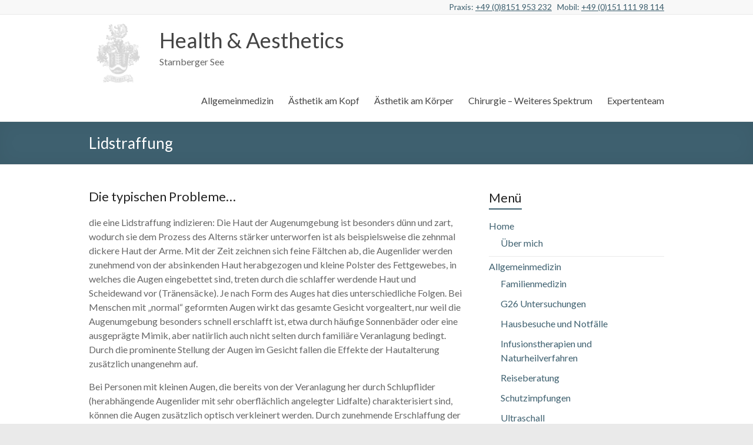

--- FILE ---
content_type: text/html; charset=UTF-8
request_url: https://drbiemer.de/schoenheitsoperationen-fuer-den-kopf/lidstraffung/
body_size: 53514
content:
<!DOCTYPE html>
<!--[if IE 7]>
<html class="ie ie7" lang="de-DE">
<![endif]-->
<!--[if IE 8]>
<html class="ie ie8" lang="de-DE">
<![endif]-->
<!--[if !(IE 7) & !(IE 8)]><!-->
<html lang="de-DE">
<!--<![endif]-->
<head>
	<meta charset="UTF-8"/>
	<meta name="viewport" content="width=device-width, initial-scale=1">
	<link rel="profile" href="http://gmpg.org/xfn/11"/>
	<link rel="pingback" href="https://drbiemer.de/xmlrpc.php"/>
	<meta name='robots' content='index, follow, max-image-preview:large, max-snippet:-1, max-video-preview:-1' />

	<!-- This site is optimized with the Yoast SEO plugin v19.2 - https://yoast.com/wordpress/plugins/seo/ -->
	<title>Lidstraffung | Health &amp; Aesthetics</title>
	<meta name="description" content="Ober-lidstraffung und/oder Unter-lidstraffung aus Expertenhand! Am Starnberger See sind die wir die Spezialisten für die ästhetische Lidstraffung." />
	<link rel="canonical" href="https://drbiemer.de/schoenheitsoperationen-fuer-den-kopf/lidstraffung/" />
	<meta property="og:locale" content="de_DE" />
	<meta property="og:type" content="article" />
	<meta property="og:title" content="Lidstraffung | Health &amp; Aesthetics" />
	<meta property="og:description" content="Ober-lidstraffung und/oder Unter-lidstraffung aus Expertenhand! Am Starnberger See sind die wir die Spezialisten für die ästhetische Lidstraffung." />
	<meta property="og:url" content="https://drbiemer.de/schoenheitsoperationen-fuer-den-kopf/lidstraffung/" />
	<meta property="og:site_name" content="Health &amp; Aesthetics" />
	<meta property="article:modified_time" content="2016-02-06T16:30:43+00:00" />
	<meta property="og:image" content="https://drbiemer.de/wp-content/uploads/2015/10/lidstraffung.jpg" />
	<meta name="author" content="Biemer" />
	<meta name="twitter:card" content="summary" />
	<meta name="twitter:label1" content="Geschätzte Lesezeit" />
	<meta name="twitter:data1" content="10 Minuten" />
	<script type="application/ld+json" class="yoast-schema-graph">{"@context":"https://schema.org","@graph":[{"@type":["Person","Organization"],"@id":"https://drbiemer.de/#/schema/person/67cb1291c51425a5dc4b8333d96c3cee","name":"Biemer","logo":{"@id":"https://drbiemer.de/#/schema/person/image/"}},{"@type":"WebSite","@id":"https://drbiemer.de/#website","url":"https://drbiemer.de/","name":"Health &amp; Aesthetics","description":"Starnberger See","publisher":{"@id":"https://drbiemer.de/#/schema/person/67cb1291c51425a5dc4b8333d96c3cee"},"potentialAction":[{"@type":"SearchAction","target":{"@type":"EntryPoint","urlTemplate":"https://drbiemer.de/?s={search_term_string}"},"query-input":"required name=search_term_string"}],"inLanguage":"de-DE"},{"@type":"ImageObject","inLanguage":"de-DE","@id":"https://drbiemer.de/schoenheitsoperationen-fuer-den-kopf/lidstraffung/#primaryimage","url":"https://drbiemer.de/wp-content/uploads/2015/10/lidstraffung.jpg","contentUrl":"https://drbiemer.de/wp-content/uploads/2015/10/lidstraffung.jpg","width":716,"height":837},{"@type":"WebPage","@id":"https://drbiemer.de/schoenheitsoperationen-fuer-den-kopf/lidstraffung/#webpage","url":"https://drbiemer.de/schoenheitsoperationen-fuer-den-kopf/lidstraffung/","name":"Lidstraffung | Health &amp; Aesthetics","isPartOf":{"@id":"https://drbiemer.de/#website"},"primaryImageOfPage":{"@id":"https://drbiemer.de/schoenheitsoperationen-fuer-den-kopf/lidstraffung/#primaryimage"},"datePublished":"2015-10-17T19:59:12+00:00","dateModified":"2016-02-06T16:30:43+00:00","description":"Ober-lidstraffung und/oder Unter-lidstraffung aus Expertenhand! Am Starnberger See sind die wir die Spezialisten für die ästhetische Lidstraffung.","breadcrumb":{"@id":"https://drbiemer.de/schoenheitsoperationen-fuer-den-kopf/lidstraffung/#breadcrumb"},"inLanguage":"de-DE","potentialAction":[{"@type":"ReadAction","target":["https://drbiemer.de/schoenheitsoperationen-fuer-den-kopf/lidstraffung/"]}]},{"@type":"BreadcrumbList","@id":"https://drbiemer.de/schoenheitsoperationen-fuer-den-kopf/lidstraffung/#breadcrumb","itemListElement":[{"@type":"ListItem","position":1,"name":"Home","item":"https://drbiemer.de/"},{"@type":"ListItem","position":2,"name":"Ästhetik am Kopf","item":"https://drbiemer.de/schoenheitsoperationen-fuer-den-kopf/"},{"@type":"ListItem","position":3,"name":"Lidstraffung"}]}]}</script>
	<!-- / Yoast SEO plugin. -->


<link rel='dns-prefetch' href='//fonts.googleapis.com' />
<link rel='dns-prefetch' href='//s.w.org' />
<link rel="alternate" type="application/rss+xml" title="Health &amp; Aesthetics &raquo; Feed" href="https://drbiemer.de/feed/" />
<link rel="alternate" type="application/rss+xml" title="Health &amp; Aesthetics &raquo; Kommentar-Feed" href="https://drbiemer.de/comments/feed/" />
<script type="text/javascript">
window._wpemojiSettings = {"baseUrl":"https:\/\/s.w.org\/images\/core\/emoji\/14.0.0\/72x72\/","ext":".png","svgUrl":"https:\/\/s.w.org\/images\/core\/emoji\/14.0.0\/svg\/","svgExt":".svg","source":{"concatemoji":"https:\/\/drbiemer.de\/wp-includes\/js\/wp-emoji-release.min.js?ver=6.0"}};
/*! This file is auto-generated */
!function(e,a,t){var n,r,o,i=a.createElement("canvas"),p=i.getContext&&i.getContext("2d");function s(e,t){var a=String.fromCharCode,e=(p.clearRect(0,0,i.width,i.height),p.fillText(a.apply(this,e),0,0),i.toDataURL());return p.clearRect(0,0,i.width,i.height),p.fillText(a.apply(this,t),0,0),e===i.toDataURL()}function c(e){var t=a.createElement("script");t.src=e,t.defer=t.type="text/javascript",a.getElementsByTagName("head")[0].appendChild(t)}for(o=Array("flag","emoji"),t.supports={everything:!0,everythingExceptFlag:!0},r=0;r<o.length;r++)t.supports[o[r]]=function(e){if(!p||!p.fillText)return!1;switch(p.textBaseline="top",p.font="600 32px Arial",e){case"flag":return s([127987,65039,8205,9895,65039],[127987,65039,8203,9895,65039])?!1:!s([55356,56826,55356,56819],[55356,56826,8203,55356,56819])&&!s([55356,57332,56128,56423,56128,56418,56128,56421,56128,56430,56128,56423,56128,56447],[55356,57332,8203,56128,56423,8203,56128,56418,8203,56128,56421,8203,56128,56430,8203,56128,56423,8203,56128,56447]);case"emoji":return!s([129777,127995,8205,129778,127999],[129777,127995,8203,129778,127999])}return!1}(o[r]),t.supports.everything=t.supports.everything&&t.supports[o[r]],"flag"!==o[r]&&(t.supports.everythingExceptFlag=t.supports.everythingExceptFlag&&t.supports[o[r]]);t.supports.everythingExceptFlag=t.supports.everythingExceptFlag&&!t.supports.flag,t.DOMReady=!1,t.readyCallback=function(){t.DOMReady=!0},t.supports.everything||(n=function(){t.readyCallback()},a.addEventListener?(a.addEventListener("DOMContentLoaded",n,!1),e.addEventListener("load",n,!1)):(e.attachEvent("onload",n),a.attachEvent("onreadystatechange",function(){"complete"===a.readyState&&t.readyCallback()})),(e=t.source||{}).concatemoji?c(e.concatemoji):e.wpemoji&&e.twemoji&&(c(e.twemoji),c(e.wpemoji)))}(window,document,window._wpemojiSettings);
</script>
<style type="text/css">
img.wp-smiley,
img.emoji {
	display: inline !important;
	border: none !important;
	box-shadow: none !important;
	height: 1em !important;
	width: 1em !important;
	margin: 0 0.07em !important;
	vertical-align: -0.1em !important;
	background: none !important;
	padding: 0 !important;
}
</style>
	<link rel='stylesheet' id='wp-block-library-css'  href='https://drbiemer.de/wp-includes/css/dist/block-library/style.min.css?ver=6.0' type='text/css' media='all' />
<style id='global-styles-inline-css' type='text/css'>
body{--wp--preset--color--black: #000000;--wp--preset--color--cyan-bluish-gray: #abb8c3;--wp--preset--color--white: #ffffff;--wp--preset--color--pale-pink: #f78da7;--wp--preset--color--vivid-red: #cf2e2e;--wp--preset--color--luminous-vivid-orange: #ff6900;--wp--preset--color--luminous-vivid-amber: #fcb900;--wp--preset--color--light-green-cyan: #7bdcb5;--wp--preset--color--vivid-green-cyan: #00d084;--wp--preset--color--pale-cyan-blue: #8ed1fc;--wp--preset--color--vivid-cyan-blue: #0693e3;--wp--preset--color--vivid-purple: #9b51e0;--wp--preset--gradient--vivid-cyan-blue-to-vivid-purple: linear-gradient(135deg,rgba(6,147,227,1) 0%,rgb(155,81,224) 100%);--wp--preset--gradient--light-green-cyan-to-vivid-green-cyan: linear-gradient(135deg,rgb(122,220,180) 0%,rgb(0,208,130) 100%);--wp--preset--gradient--luminous-vivid-amber-to-luminous-vivid-orange: linear-gradient(135deg,rgba(252,185,0,1) 0%,rgba(255,105,0,1) 100%);--wp--preset--gradient--luminous-vivid-orange-to-vivid-red: linear-gradient(135deg,rgba(255,105,0,1) 0%,rgb(207,46,46) 100%);--wp--preset--gradient--very-light-gray-to-cyan-bluish-gray: linear-gradient(135deg,rgb(238,238,238) 0%,rgb(169,184,195) 100%);--wp--preset--gradient--cool-to-warm-spectrum: linear-gradient(135deg,rgb(74,234,220) 0%,rgb(151,120,209) 20%,rgb(207,42,186) 40%,rgb(238,44,130) 60%,rgb(251,105,98) 80%,rgb(254,248,76) 100%);--wp--preset--gradient--blush-light-purple: linear-gradient(135deg,rgb(255,206,236) 0%,rgb(152,150,240) 100%);--wp--preset--gradient--blush-bordeaux: linear-gradient(135deg,rgb(254,205,165) 0%,rgb(254,45,45) 50%,rgb(107,0,62) 100%);--wp--preset--gradient--luminous-dusk: linear-gradient(135deg,rgb(255,203,112) 0%,rgb(199,81,192) 50%,rgb(65,88,208) 100%);--wp--preset--gradient--pale-ocean: linear-gradient(135deg,rgb(255,245,203) 0%,rgb(182,227,212) 50%,rgb(51,167,181) 100%);--wp--preset--gradient--electric-grass: linear-gradient(135deg,rgb(202,248,128) 0%,rgb(113,206,126) 100%);--wp--preset--gradient--midnight: linear-gradient(135deg,rgb(2,3,129) 0%,rgb(40,116,252) 100%);--wp--preset--duotone--dark-grayscale: url('#wp-duotone-dark-grayscale');--wp--preset--duotone--grayscale: url('#wp-duotone-grayscale');--wp--preset--duotone--purple-yellow: url('#wp-duotone-purple-yellow');--wp--preset--duotone--blue-red: url('#wp-duotone-blue-red');--wp--preset--duotone--midnight: url('#wp-duotone-midnight');--wp--preset--duotone--magenta-yellow: url('#wp-duotone-magenta-yellow');--wp--preset--duotone--purple-green: url('#wp-duotone-purple-green');--wp--preset--duotone--blue-orange: url('#wp-duotone-blue-orange');--wp--preset--font-size--small: 13px;--wp--preset--font-size--medium: 20px;--wp--preset--font-size--large: 36px;--wp--preset--font-size--x-large: 42px;}.has-black-color{color: var(--wp--preset--color--black) !important;}.has-cyan-bluish-gray-color{color: var(--wp--preset--color--cyan-bluish-gray) !important;}.has-white-color{color: var(--wp--preset--color--white) !important;}.has-pale-pink-color{color: var(--wp--preset--color--pale-pink) !important;}.has-vivid-red-color{color: var(--wp--preset--color--vivid-red) !important;}.has-luminous-vivid-orange-color{color: var(--wp--preset--color--luminous-vivid-orange) !important;}.has-luminous-vivid-amber-color{color: var(--wp--preset--color--luminous-vivid-amber) !important;}.has-light-green-cyan-color{color: var(--wp--preset--color--light-green-cyan) !important;}.has-vivid-green-cyan-color{color: var(--wp--preset--color--vivid-green-cyan) !important;}.has-pale-cyan-blue-color{color: var(--wp--preset--color--pale-cyan-blue) !important;}.has-vivid-cyan-blue-color{color: var(--wp--preset--color--vivid-cyan-blue) !important;}.has-vivid-purple-color{color: var(--wp--preset--color--vivid-purple) !important;}.has-black-background-color{background-color: var(--wp--preset--color--black) !important;}.has-cyan-bluish-gray-background-color{background-color: var(--wp--preset--color--cyan-bluish-gray) !important;}.has-white-background-color{background-color: var(--wp--preset--color--white) !important;}.has-pale-pink-background-color{background-color: var(--wp--preset--color--pale-pink) !important;}.has-vivid-red-background-color{background-color: var(--wp--preset--color--vivid-red) !important;}.has-luminous-vivid-orange-background-color{background-color: var(--wp--preset--color--luminous-vivid-orange) !important;}.has-luminous-vivid-amber-background-color{background-color: var(--wp--preset--color--luminous-vivid-amber) !important;}.has-light-green-cyan-background-color{background-color: var(--wp--preset--color--light-green-cyan) !important;}.has-vivid-green-cyan-background-color{background-color: var(--wp--preset--color--vivid-green-cyan) !important;}.has-pale-cyan-blue-background-color{background-color: var(--wp--preset--color--pale-cyan-blue) !important;}.has-vivid-cyan-blue-background-color{background-color: var(--wp--preset--color--vivid-cyan-blue) !important;}.has-vivid-purple-background-color{background-color: var(--wp--preset--color--vivid-purple) !important;}.has-black-border-color{border-color: var(--wp--preset--color--black) !important;}.has-cyan-bluish-gray-border-color{border-color: var(--wp--preset--color--cyan-bluish-gray) !important;}.has-white-border-color{border-color: var(--wp--preset--color--white) !important;}.has-pale-pink-border-color{border-color: var(--wp--preset--color--pale-pink) !important;}.has-vivid-red-border-color{border-color: var(--wp--preset--color--vivid-red) !important;}.has-luminous-vivid-orange-border-color{border-color: var(--wp--preset--color--luminous-vivid-orange) !important;}.has-luminous-vivid-amber-border-color{border-color: var(--wp--preset--color--luminous-vivid-amber) !important;}.has-light-green-cyan-border-color{border-color: var(--wp--preset--color--light-green-cyan) !important;}.has-vivid-green-cyan-border-color{border-color: var(--wp--preset--color--vivid-green-cyan) !important;}.has-pale-cyan-blue-border-color{border-color: var(--wp--preset--color--pale-cyan-blue) !important;}.has-vivid-cyan-blue-border-color{border-color: var(--wp--preset--color--vivid-cyan-blue) !important;}.has-vivid-purple-border-color{border-color: var(--wp--preset--color--vivid-purple) !important;}.has-vivid-cyan-blue-to-vivid-purple-gradient-background{background: var(--wp--preset--gradient--vivid-cyan-blue-to-vivid-purple) !important;}.has-light-green-cyan-to-vivid-green-cyan-gradient-background{background: var(--wp--preset--gradient--light-green-cyan-to-vivid-green-cyan) !important;}.has-luminous-vivid-amber-to-luminous-vivid-orange-gradient-background{background: var(--wp--preset--gradient--luminous-vivid-amber-to-luminous-vivid-orange) !important;}.has-luminous-vivid-orange-to-vivid-red-gradient-background{background: var(--wp--preset--gradient--luminous-vivid-orange-to-vivid-red) !important;}.has-very-light-gray-to-cyan-bluish-gray-gradient-background{background: var(--wp--preset--gradient--very-light-gray-to-cyan-bluish-gray) !important;}.has-cool-to-warm-spectrum-gradient-background{background: var(--wp--preset--gradient--cool-to-warm-spectrum) !important;}.has-blush-light-purple-gradient-background{background: var(--wp--preset--gradient--blush-light-purple) !important;}.has-blush-bordeaux-gradient-background{background: var(--wp--preset--gradient--blush-bordeaux) !important;}.has-luminous-dusk-gradient-background{background: var(--wp--preset--gradient--luminous-dusk) !important;}.has-pale-ocean-gradient-background{background: var(--wp--preset--gradient--pale-ocean) !important;}.has-electric-grass-gradient-background{background: var(--wp--preset--gradient--electric-grass) !important;}.has-midnight-gradient-background{background: var(--wp--preset--gradient--midnight) !important;}.has-small-font-size{font-size: var(--wp--preset--font-size--small) !important;}.has-medium-font-size{font-size: var(--wp--preset--font-size--medium) !important;}.has-large-font-size{font-size: var(--wp--preset--font-size--large) !important;}.has-x-large-font-size{font-size: var(--wp--preset--font-size--x-large) !important;}
</style>
<link rel='stylesheet' id='spacious_style-css'  href='https://drbiemer.de/wp-content/themes/spacious-pro/style.css?ver=6.0' type='text/css' media='all' />
<link rel='stylesheet' id='spacious-genericons-css'  href='https://drbiemer.de/wp-content/themes/spacious-pro/genericons/genericons.css?ver=3.3.1' type='text/css' media='all' />
<link rel='stylesheet' id='spacious-font-awesome-css'  href='https://drbiemer.de/wp-content/themes/spacious-pro/font-awesome/css/font-awesome.min.css?ver=4.6.3' type='text/css' media='all' />
<link rel='stylesheet' id='spacious_googlefonts-css'  href='//fonts.googleapis.com/css?family=Lato&#038;ver=6.0' type='text/css' media='all' />
<script type='text/javascript' src='https://drbiemer.de/wp-includes/js/jquery/jquery.min.js?ver=3.6.0' id='jquery-core-js'></script>
<script type='text/javascript' src='https://drbiemer.de/wp-includes/js/jquery/jquery-migrate.min.js?ver=3.3.2' id='jquery-migrate-js'></script>
<!--[if lte IE 8]>
<script type='text/javascript' src='https://drbiemer.de/wp-content/themes/spacious-pro/js/html5shiv.min.js?ver=6.0' id='html5-js'></script>
<![endif]-->
<link rel="https://api.w.org/" href="https://drbiemer.de/wp-json/" /><link rel="alternate" type="application/json" href="https://drbiemer.de/wp-json/wp/v2/pages/27" /><link rel="EditURI" type="application/rsd+xml" title="RSD" href="https://drbiemer.de/xmlrpc.php?rsd" />
<link rel="wlwmanifest" type="application/wlwmanifest+xml" href="https://drbiemer.de/wp-includes/wlwmanifest.xml" /> 
<meta name="generator" content="WordPress 6.0" />
<link rel='shortlink' href='https://drbiemer.de/?p=27' />
<link rel="alternate" type="application/json+oembed" href="https://drbiemer.de/wp-json/oembed/1.0/embed?url=https%3A%2F%2Fdrbiemer.de%2Fschoenheitsoperationen-fuer-den-kopf%2Flidstraffung%2F" />
<link rel="alternate" type="text/xml+oembed" href="https://drbiemer.de/wp-json/oembed/1.0/embed?url=https%3A%2F%2Fdrbiemer.de%2Fschoenheitsoperationen-fuer-den-kopf%2Flidstraffung%2F&#038;format=xml" />
<link rel="icon" href="https://drbiemer.de/wp-content/uploads/2017/03/cropped-logo-32x32.jpg" sizes="32x32" />
<link rel="icon" href="https://drbiemer.de/wp-content/uploads/2017/03/cropped-logo-192x192.jpg" sizes="192x192" />
<link rel="apple-touch-icon" href="https://drbiemer.de/wp-content/uploads/2017/03/cropped-logo-180x180.jpg" />
<meta name="msapplication-TileImage" content="https://drbiemer.de/wp-content/uploads/2017/03/cropped-logo-270x270.jpg" />
		<style type="text/css"> .social-links { float: right; padding: 0 0 0 15px; } .social-links ul li { float: left; padding: 5px 0 5px 10px; } .small-info-text { float: right; padding: 0 0 0 15px; } #masthead .small-menu { float: left; } #masthead .small-menu a { padding: 5px 16px 0 0; } @media screen and (max-width:767px){.social-links{text-align:center;float:none;padding-left:0;padding-top:10px}.small-info-text{text-align:center;float:none;padding-left:0}.social-links ul li,.social-links ul li a{float:none;display:inline}#header-meta .small-menu{text-align:center;float:none}#header-meta .small-menu li{float:none;display:inline}#header-meta .small-menu a{float:none;display:inline;padding:5px 5px 0}}
 blockquote { border-left: 3px solid #3e606f; }
			.spacious-button, input[type="reset"], input[type="button"], input[type="submit"], button { background-color: #3e606f; }
			.previous a:hover, .next a:hover { 	color: #3e606f; }
			a { color: #3e606f; }
			#site-title a:hover,.widget_fun_facts .counter-icon,.team-title a:hover { color: #3e606f; }
			.main-navigation ul li.current_page_item a, .main-navigation ul li:hover > a { color: #3e606f; }
			.main-navigation ul li ul { border-top: 1px solid #3e606f; }
			.main-navigation ul li ul li a:hover, .main-navigation ul li ul li:hover > a,
			.main-navigation ul li.current-menu-item ul li a:hover { color: #3e606f; }
			.site-header .menu-toggle:hover.entry-meta a.read-more:hover,#featured-slider .slider-read-more-button:hover,
			.call-to-action-button:hover,.entry-meta .read-more-link:hover,.spacious-button:hover, input[type="reset"]:hover,
			input[type="button"]:hover, input[type="submit"]:hover,	button:hover { background: #0c2e3d; }
			.main-small-navigation li:hover { background: #3e606f; }
			.main-small-navigation ul > .current_page_item, .main-small-navigation ul > .current-menu-item { background: #3e606f; }
			.main-navigation a:hover, .main-navigation ul li.current-menu-item a, .main-navigation ul li.current_page_ancestor a,
			.main-navigation ul li.current-menu-ancestor a, .main-navigation ul li.current_page_item a,
			.main-navigation ul li:hover > a  { color: #3e606f; }
			.small-menu a:hover, .small-menu ul li.current-menu-item a, .small-menu ul li.current_page_ancestor a,
			.small-menu ul li.current-menu-ancestor a, .small-menu ul li.current_page_item a,
			.small-menu ul li:hover > a { color: #3e606f; }
			#featured-slider .slider-read-more-button,.widget_our_clients .clients-cycle-prev,
			.widget_our_clients .clients-cycle-next { background-color: #3e606f; }
			#controllers a:hover, #controllers a.active { background-color: #3e606f; color: #3e606f; }
			.widget_service_block a.more-link:hover, .widget_featured_single_post a.read-more:hover,
			#secondary a:hover,logged-in-as:hover  a{ color: #0c2e3d; }
			.breadcrumb a:hover { color: #3e606f; }
			.tg-one-half .widget-title a:hover, .tg-one-third .widget-title a:hover,
			.tg-one-fourth .widget-title a:hover { color: #3e606f; }
			.pagination span,.site-header .menu-toggle:hover,#team-controllers a.active,
			#team-controllers a:hover { background-color: #3e606f; }
			.pagination a span:hover { color: #3e606f; border-color: #3e606f; }
			.widget_testimonial .testimonial-post { border-color: #3e606f #EAEAEA #EAEAEA #EAEAEA; }
			.call-to-action-content-wrapper { border-color: #EAEAEA #EAEAEA #EAEAEA #3e606f; }
			.call-to-action-button { background-color: #3e606f; }
			#content .comments-area a.comment-permalink:hover { color: #3e606f; }
			.comments-area .comment-author-link a:hover { color: #3e606f; }
			.comments-area .comment-author-link spanm,.team-social-icon a:hover { background-color: #3e606f; }
			.comment .comment-reply-link:hover { color: #3e606f; }
			.team-social-icon a:hover{ border-color: #3e606f; }
			.nav-previous a:hover, .nav-next a:hover { color: #3e606f; }
			#wp-calendar #today { color: #3e606f; }
			.widget-title span { border-bottom: 2px solid #3e606f; }
			.footer-widgets-area a:hover { color: #3e606f !important; }
			.footer-socket-wrapper .copyright a:hover { color: #3e606f; }
			a#back-top:before { background-color: #3e606f; }
			.read-more, .more-link { color: #3e606f; }
			.post .entry-title a:hover, .page .entry-title a:hover { color: #3e606f; }
			.entry-meta .read-more-link { background-color: #3e606f; }
			.entry-meta a:hover, .type-page .entry-meta a:hover { color: #3e606f; }
			.single #content .tags a:hover { color: #3e606f; }
			.widget_testimonial .testimonial-icon:before { color: #3e606f; }
			a#scroll-up { background-color: #3e606f; }
			#search-form span { background-color: #3e606f; }
			.single #content .tags a:hover,.previous a:hover, .next a:hover{border-color: #3e606f;}
			.widget_featured_posts .tg-one-half .entry-title a:hover,
			.main-small-navigation li:hover > .sub-toggle { color: #3e606f; }
			.woocommerce a.button, .woocommerce button.button, .woocommerce input.button,
			.woocommerce #respond input#submit, .woocommerce #content input.button,
			.woocommerce-page a.button, .woocommerce-page button.button, .woocommerce-page input.button,
			.woocommerce-page #respond input#submit, .woocommerce-page #content input.button { background-color: #3e606f; }
			.woocommerce a.button:hover,.woocommerce button.button:hover,
			.woocommerce input.button:hover,.woocommerce #respond input#submit:hover,
			.woocommerce #content input.button:hover,.woocommerce-page a.button:hover,
			.woocommerce-page button.button:hover,.woocommerce-page input.button:hover,
			.woocommerce-page #respond input#submit:hover,
			.woocommerce-page #content input.button:hover { background-color: #3e606f; }
			#content .wp-pagenavi .current, #content .wp-pagenavi a:hover,.sub-toggle { background-color: #3e606f; } #site-title a { font-family: "Lato"; } .small-info-text p{ font-size: 14px; } #header-text-nav-container { background-color: #ffffff; } #header-meta { background-color: #f8f8f8; } .header-post-title-class { color: #ffffff; } .header-post-title-container { background-color: #3e606f; }  #colophon .widget-title   { color: #ffffff; } .footer-widgets-area, .footer-widgets-area .tg-one-fourth p { color: #ffffff; } .footer-widgets-wrapper { background-color: #91aa9d; }</style>
				<style type="text/css" id="wp-custom-css">
			.wp-image-531 {
	  max-width: 70% !important
  }
.wp-image-533 {
	  max-width: 80% !important
  }

.wp-image-534 {
	  max-width: 40% !important
  }

.wp-image-535 {
	  max-width: 50% !important
  }		</style>
		</head>

<body class="page-template-default page page-id-27 page-child parent-pageid-19 wp-custom-logo  better-responsive-menu wide-978">
<div id="page" class="hfeed site">
		<header id="masthead" class="site-header clearfix">

					<div id="header-meta" class="clearfix">
				<div class="inner-wrap">
					<div class="small-info-text"><p><p style="text-align: center"><a href="tel:+498151953 232">Praxis: <span style="text-decoration: underline">+49 (0)8151 953 232</span> </a>  <a href="tel:+4915111198114">Mobil: <span style="text-decoration: underline">+49 (0)151 111 98 114</span></a></p></p></div>					<nav class="small-menu" class="clearfix">
											</nav>
				</div>
			</div>
		
		
		<div id="header-text-nav-container">
			<div class="inner-wrap">

				<div id="header-text-nav-wrap" class="clearfix">
					<div id="header-left-section">
													<div id="header-logo-image">
								
								<a href="https://drbiemer.de/" class="custom-logo-link" rel="home"><img width="100" height="100" src="https://drbiemer.de/wp-content/uploads/2017/03/logo_100.jpg" class="custom-logo" alt="Health &amp; Aesthetics" /></a>							</div><!-- #header-logo-image -->
													<div id="header-text" class="">
															<h3 id="site-title">
									<a href="https://drbiemer.de/" title="Health &amp; Aesthetics" rel="home">Health &amp; Aesthetics</a>
								</h3>
															<p id="site-description">Starnberger See</p>
													</div><!-- #header-text -->
					</div><!-- #header-left-section -->
					<div id="header-right-section">
						
						
													<nav id="site-navigation" class="main-navigation" role="navigation">
								<p class="menu-toggle">Menü</p>
								<div class="menu-primary-container"><ul id="menu-general" class="menu"><li id="menu-item-309" class="menu-item menu-item-type-post_type menu-item-object-page menu-item-309"><a href="https://drbiemer.de/allgemeinmedizin/">Allgemeinmedizin</a></li>
<li id="menu-item-46" class="menu-item menu-item-type-post_type menu-item-object-page current-page-ancestor menu-item-46"><a href="https://drbiemer.de/schoenheitsoperationen-fuer-den-kopf/">Ästhetik am Kopf</a></li>
<li id="menu-item-49" class="menu-item menu-item-type-post_type menu-item-object-page menu-item-49"><a href="https://drbiemer.de/schoenheitsoperation-fuer-den-koerper/">Ästhetik am Körper</a></li>
<li id="menu-item-72" class="menu-item menu-item-type-post_type menu-item-object-page menu-item-72"><a href="https://drbiemer.de/chirurgie-starnberg/">Chirurgie – Weiteres Spektrum</a></li>
<li id="menu-item-536" class="menu-item menu-item-type-post_type menu-item-object-page menu-item-536"><a href="https://drbiemer.de/expertenteam/">Expertenteam</a></li>
</ul></div>							</nav>
											</div><!-- #header-right-section -->

				</div><!-- #header-text-nav-wrap -->

				
			</div><!-- .inner-wrap -->
		</div><!-- #header-text-nav-container -->

		
					<div class="header-post-title-container clearfix">
				<div class="inner-wrap">
					<div class="post-title-wrapper">
													<h1 class="header-post-title-class entry-title">Lidstraffung</h1>
							
						
		<div class="taxonomy-description">
					</div>

		
					</div>
									</div>
			</div>
				</header>
			<div id="main" class="clearfix">
		<div class="inner-wrap">

	
	<div id="primary">
		<div id="content" class="clearfix">
			
				
<article id="post-27" class="post-27 page type-page status-publish hentry">
		<div class="entry-content clearfix">
				<h5>Die typischen Probleme&#8230;</h5>
<p>die eine Lidstraffung indizieren: Die Haut der Augenumgebung ist besonders dünn und zart, wodurch sie dem Prozess des Alterns stärker unterworfen ist als beispielsweise die zehnmal dickere Haut der Arme. Mit der Zeit zeichnen sich feine Fältchen ab, die Augenlider werden zunehmend von der absinkenden Haut herabgezogen und kleine Polster des Fettgewebes, in welches die Augen eingebettet sind, treten durch die schlaffer werdende Haut und Scheidewand vor (Tränensäcke). Je nach Form des Auges hat dies unterschiedliche Folgen. Bei Menschen mit &#8222;normal&#8220; geformten Augen wirkt das gesamte Gesicht vorgealtert, nur weil die Augenumgebung besonders schnell erschlafft ist, etwa durch häufige Sonnen­bäder oder eine ausgeprägte Mimik, aber natiirlich auch nicht selten durch familiäre Veranlagung bedingt. Durch die prominente Stellung der Augen im Gesicht fallen die Effekte der Hautalterung zusätzlich unangenehm auf.</p>
<p>Bei Personen mit kleinen Augen, die bereits von der Veran­lagung her durch Schlupflider (herabhängende Augenlider mit sehr oberflächlich angelegter Lidfalte) charakterisiert sind, können die Augen zusätzlich optisch verkleinert werden. Durch zunehmende Erschlaffung der Haut erscheinen manchmal die Augen bei dieser Veranlagung förmlich zugedeckt.</p>
<h5><img class="alignnone size-full wp-image-261" src="https://drbiemer.de/wp-content/uploads/2015/10/lidstraffung.jpg" alt="lidstraffung" width="716" height="837" srcset="https://drbiemer.de/wp-content/uploads/2015/10/lidstraffung.jpg 716w, https://drbiemer.de/wp-content/uploads/2015/10/lidstraffung-257x300.jpg 257w" sizes="(max-width: 716px) 100vw, 716px" /></h5>
<h5></h5>
<h5>&#8230; und Ihre Lösung</h5>
<p>Jeder von uns kennt die hautstraffenden Auswirkungen eines gemütlichen, schlafreichen Wochenendes. Irgendwann sind jedoch die Selbststraffungskräfte unserer Haut erschöpft, insbesondere im Bereich der dünnen Haut um die Augen herum. Dies lässt die Augenlider erschlaffen, wodurch auch das Gesicht eines an sich energischen, gut ausgeschlafenen Menschen schnell müde wirken kann. Durch eine Lidstraffung können überschüssige Haut und Fettpölsterchen im Bereich der Augenpartie entfernt werden. Der Effekt einer Lidstraffung geht jedoch darüber hinaus: Da die Augen ein zentrales Kommunikationsorgan darstellen, entsteht nach der Lidstraffung ein insgesamt jüngerer, frischerer Gesamteindruck. Man sollte sich aber nicht von dem Messer des Chirurgen mit einer Schönheitsoperation die ewige Jugend erhoffen. Eine Lidstraffung dreht die Uhr zurück, hält sie aber nicht an.</p>
<h5></h5>
<h5>Meine persönlichen Vorstellungen und Erwartungen</h5>
<p>Für den Erfolg der Lidstraffung ist es wichtig, dass Sie das Erscheinungsbild Ihrer Augen nüchtern betrachten und sich über die einzelnen Veränderungen klar werden, die Sie zu stören beginnen. Die operative Lidstraffung ist eine Möglichkeit, Ihren Gesichtsausdruck aufzufrischen und gezielt unschöne Schwachstellen für einige Zeit zu beheben. Es ist von Vorteil, wenn Sie anhand einer aktuellen Fotografie zeigen können, was an Ihren Augenlidern Sie stört und zu verändern ist.<br />
Die persönlichen Gründe für eine Lidstraffung sind vielfältiger Natur. Im Grunde jedoch sollte das persön­liche Wohlbefinden im Vordergrund stehen, was bei einer Verbesserung des äußeren Erscheinungsbildes durchaus Auswirkungen auf das Berufs- und auch Privatleben haben kann. Die positiven Effekte einer Lidstraffung sollten dabei weder überbewertet noch unterschätzt werden. Sprechen Sie offen mit mir über Ihre Erwartungen, Wünsche und Vorstellungen sowie über die Möglichkeiten einer Verände­rung durch die ästhetische Operation.</p>
<h5></h5>
<h5>Welche Risiken bringt eine Lidstraffung mit sich?</h5>
<p>Im Allgemeinen sind ästhetisch operative Eingriffe an den Augenlidern mit einem besonders niedrigen Risiko behaftet. Bei einer Lidstraffung (egal ob es sich hier um Unter- oder Oberlider handelt) sind jedoch Komplikationen nicht völlig auszuschließen und im Einzelfall nicht vorhersehbar. So sind zum Beispiel das Ausmaß und die Dauer von Schwellungen und Blutergüssen, die nach jeder Operation zu erwarten sind, sehr individuell ausgeprägt. Sehr selten sind Infektionen des Wundgebietes, die bei geeigneter Behandlung das Ergebnis aber nicht unbedingt verschlechtern müssen. Ebenso selten sind Wundheilungsstörungen an den Lidern, wobei hier meist Faktoren eine Rolle spielen, die im Gespräch vor der Schönheitsoperation ausführlich behandelt werden, beispielsweise die verzögerte Heilung bei Zuckerkranken, Rauchern und Patienten mit Blutungsstörungen. Bei gewissenhafter Befolgung der postoperativen Vorschriften kann das gewünschte Ziel in der Regel komplikationslos und mit gutem Erfolg erreicht werden.</p>
<h5></h5>
<h5>Wie bereite ich mich auf die Lidstraffung vor?</h5>
<p>Nach der Entscheidung für eine Lidstraffung sollten Sie sich für die Zeit danach von allen beruflichen und privaten Pflichten für mindestens eine Woche befreien. Wie lange Sie im Einzelfall benötigen, ist von der Art des Eingriffs abhängig. Sollten Sie den Vorzug genießen, dass sich jemand nach Ihrer Schönheitsoperation um Sie kümmern kann, besprechen Sie mit dieser Person vor allem das Kapitel postoperative Ratschläge.</p>
<p>Es ist ratsam, sich auch in den Tagen unmittelbar vor der ästhetischen Ope­ration nicht allzu viel vorzunehmen, um diese in einem seelisch und körperlich ausgeruhten Zustand angehen zu können. Falls Sie in der Zeit vor der Operation Fragen und Zweifel haben, rufen Sie uns bitte an!</p>
<h5></h5>
<h5>Wo findet der ästhetische Eingriff statt?</h5>
<p>Eine Lidstraffung wird häufig ambulant durchgeführt. Dies be­deutet, dass Sie nach der Operation zwar eine Ruhephase einhal­ten werden, dann aber nach Hause gehen dürfen. In keinem Fall sollten Sie selbst Auto fahren. Bei manchen Patienten ist es sinnvoll- oder die Patienten wünschen es selbst &#8211; einige Tage in einer Klinik/Hotel zu verbleiben. Dies ist vor allem dann anzuraten, wenn wegen Vorerkrankun­gen eine regelmäßige ärztliche Betreuung notwendig erscheint.</p>
<h5></h5>
<h5>Was für eine Narkose wird angewandt?</h5>
<p>In der Regel werden ästhetische Operationen an den Augenlidern in örtli­cher Betäubung vorgenommen. Zuvor erhalten Sie ein Beruhi­gungsmittel (entweder als Tablette oder intravenöse Injektion in eine Armvene ), das Sie in eine Art Dämmerschlaf versetzt. Sie sind somit wach, aber entspannt und schmerzunempfindlich. Es kann lediglich vorkommen, dass Sie während der Operation ab und zu ein Ziehen oder Zupfen an Ihren Augen spüren.</p>
<p>Wenn eine Vollnarkose geplant ist, werden Sie in jedem Fall vor der Operation von einem Narkosearzt (Anästhesisten) unter­sucht, um Ihre Narkosefähigkeit zu klären. Natürlich ist der Anästhesist auch dann während der gesamten Operation dabei und steuert die Narkose.</p>
<h5></h5>
<h5>Und wie läuft die Lidstraffung ab?</h5>
<p>Im Schnitt dauert die Operation etwa eineinhalb Stunden, ab­hängig davon, wie viele Lider gestrafft werden. Man rechnet mit ca. 45 Minuten pro Auge, wenn Ober- und Unterlider korrigiert werden. In Einzelfällen kann die Operation auch länger dauern.</p>
<p>Den ästhetischen Operationsverlauf dürfen Sie sich in groben Zügen wie folgt vorstellen:<br />
Nach Desinfektion des Operationsgebietes und steriler Abdeckung werden an der natürlichen Lidfalte des Ober­lides und knapp unterhalb der Wimperngrenze des Unter­lides feine Schnitte (Inzisionen) gesetzt. In manchen Fällen ist es sinnvoll, die Schnitte seitlich zu verlängern bis hin zu den einschneidenden Lachfalten am Außenrand des Auges (&#8222;Krähenfüße&#8220;).<br />
Durch die Einschnitte hindurch wird daraufhin die Ober­haut von dem darunter liegenden Unterhautgewebe und der Muskulatur vorsichtig abgehoben. Ein wichtiger Schritt ist die Entfernung von vorgewölbtem Unterhautfettgewebe, welches nach außen hin als &#8222;Säckchen an den Augen&#8220; sichtbar war. Danach werden eventuell Muskeldefekte korrigiert und die störenden Hautüberschüsse entfernt.<br />
Zum Schluss werden die Einschnitte mit sehr feinen Nähten nach außen unsichtbar durch in der Haut geführte Nähte verschlossen.</p>
<h5></h5>
<h5>Was ist eine transkonjunktivale Blepharoplastik?</h5>
<p>Falls Ihr Problem nur in kleinen Fettsäckchen unter den Augen (&#8222;Tränensäcke&#8220;) besteht und keine überschüssige Haut entfernt werden muss oder die Haut anschließend mit dem Laser gestrafft werden kann, ist es möglich, eine so ge­nannte transkonjunktivale Entfernung der sog. Tränen­säcke vorzunehmen. Dafür werden wir lediglich über Einschnitte an der Innenseite der Unterlider arbeiten und somit keine sichtbaren Narben hinterlassen.</p>
<h5></h5>
<h5>Was ist nach der Lidstraffung zu beachten?</h5>
<p>Die ersten 24 Stunden nach der Operation:</p>
<ol>
<li>Mit erhöhtem Kopf sollten Sie möglichst im Bett bleiben und nur aufstehen, wenn Sie das Badezimmer aufsuchen müssen.</li>
<li>Eventuelle Kompressen über den Augen können Sie nach zwei Stunden oder, wenn sie unangenehm werden, sofort entfernen.</li>
<li>Die mitgegebene Eisbrille/Coolpack/Gelpads sollten Sie dann auf neue Kompressen vorsichtig aufbringen und stündlich wechseln. Um die frischen Nähte zu schonen, bitte die Kühlaggregate nie direkt auf die Lider auflegen.</li>
<li>Bitte nehmen Sie die verordneten Medikamente nach Anweisung ein. Sport ist nicht vor Ablauf von mindestens drei bis vier Wochen erlaubt.</li>
<li>Sprechen Sie mit uns wenn Sie:</li>
</ol>
<ul>
<li>Augenschmerzen verspüren (ein leichtes Brennen der Augenlider ist normal).</li>
<li>Sehstörungen haben! Wegen der Schwellung der Lider ist jedoch nach der Operation ein geringes Unscharfsehen zu erwarten.</li>
<li>Plötzlich auftretende Schwellungen oder Blutungen bemerken.</li>
</ul>
<p>Augenpflege nach der Operation</p>
<ol>
<li>Möglichst häufiges Auflegen von Kühlelementen in den ersten drei Tagen nach der Operation.</li>
<li>Augenschminke ist zwei Tage nach Entfernung der Fäden erlaubt. Sparen Sie die Nahtlinien aus. Schon 48 Stunden nach der Operation dürfen Sie unterhalb der Unterlider vorsichtig Make-up auftupfen. Passen Sie dabei sorgfältig auf, dass Sie die Nähte nicht verziehen und schminken Sie sich auch nur vorsichtig mit tupfenden Bewegungen ab.</li>
<li>Sobald Ihnen Ihre Kontaktlinsen nicht mehr unangenehm sind, dürfen Sie diese wieder tragen. Setzen Sie die Linsen, besonders in den ersten Tagen nach Entfernung der Fäden, vorsichtig, ohne Zug auf die Wunden auszuüben ein, um die Heilung der Nähte nicht zu stören.</li>
<li>Eine große Sonnenbrille kaschiert nicht nur postoperative Veränderungen, sondern schützt auch die Augen, die einige Tage etwas lichtempfindlich sein können.</li>
<li>Wenn Sie das Trockenheitsgefühl rund um die Augenpartie behandeln wollen, benutzen Sie bitte in den ersten zehn Tagen keine herkömmlichen Kosmetika, sondern möglichst nur Panthenol-Cremes oder -Salben, wiederum vorsichtig auf die Haut tupfend auftragen.</li>
<li>Lassen Sie in den ersten vierzehn Tagen nach der Operation Ihre Augenlider in Ruhe, verziehen Sie sie nicht und schlafen Sie so viel wie möglich.</li>
<li>Lesen und Fernsehen ist in Maßen nach zwei Tagen erlaubt.</li>
<li>Bitte belassen Sie die kleinen Pflaster bis sie von Ihrem Operateur enfernt werden.</li>
</ol>
<p>Allgemeine Tipps nach der Lidstraffung</p>
<ol>
<li>Schlafen Sie in der ersten Woche nach Ihrer Operation mit erhöhtem Kopf, möglichst auf dem Rücken.</li>
<li>Vermeiden Sie in der ersten Woche jegliche Belastung und strengen Sie sich in den ersten zwei Wochen nicht übermäßig an.</li>
<li>Am 2. Tag nach der Operation dürfen Sie baden oder duschen, schützen Sie aber dabei sorgfältig die Augenregion.</li>
<li>Der Großteil der Schwellung vergeht innerhalb der ersten Woche. Bei manchen Patienten (insbesondere bei allergischen Hauterkrankungen) dauert die Abschwellung länger.</li>
<li>Das Augenweiß kann teilweise rötlich verfärbt sein. Das ist eine schmerzlose Veränderung, stört die Sehfähigkeit im Allge­meinen nicht und verschwindet nach und nach von allein.</li>
<li>Das Unterlid kann in seltenen Fällen durch die Schwellung vom Augapfel abstehen, was während der Abschwellung ver­geht. Es kann sinnvoll sein, Lymphdrainagen durchführen zu lassen, aber bitte besprechen Sie das vorher mit Ihrem Arzt, um kein Risiko einzugehen.</li>
<li>Nach der Lidstraffung fühlen sich die Augenlider ein wenig gespannt an und lassen sich manchmal nicht vollkommen schließen. Die Lidhaut legt sich allmählich an &#8211; haben Sie Geduld, auch diese Veränderung ist bald vorbei.</li>
<li>Einige Wochen nach der Operation kann es vorkommen, dass sich kleine weiße Knötchen besonders auf den Ober­lidern bilden. Sie können leicht direkt entfernt werden. Sprechen Sie mit uns, wenn Sie solche Veränderungen bemerken.</li>
<li>Ein leichtes Brennen und Tränen der Augen nach der Ope­ration ist nicht ungewöhnlich. Wenn es Sie stark beeinträch­tigt, werden Ihnen geeignete Augentropfen verschrieben.</li>
</ol>
<h5></h5>
<h5>Kann eine Lidstraffung wiederholt werden?</h5>
<p>Eine zweite Lidstraffung ist nach einigen Jahren, falls der Effekt der ersten Operation nachgelassen hat, in der Regel möglich, aber häufig nicht mehr erforderlich. Wenn Sie eine Korrektur einer erst vor kurzem erfolgten Operation wünschen, ist es jedoch meistens sinnvoll, den Endeffekt der Erstoperation abzu­warten (mind. sechs Monate), bevor eine Korrekturoperation durchgeführt wird.</p>
<h5></h5>
<h5>Die Kostenfrage</h5>
<p>Eine Lidstraffung ist eine klassische Operation zur Verbesserung des äußeren Erscheinungsbildes. Solche Schönheitsoperationen werden meist nicht von den Krankenversicherungen getragen. Wir sind gerne behilflich, Ihrer Versicherung etwaige funktionelle Ver­besserungen klarzumachen, z. B. bei starker Sichtbehinderung durch herabhängende Augenlider, aber man sollte nicht allzu viel Hoffnung auf eine Beteiligung der Krankenversicherung setzen.</p>
<p>Bitte verstehen Sie, dass jeder Versuch, eine rein medizinisch ungerechtfertigte und somit unethische Bescheinigung einer funktionellen Störung bei Vorliegen einer rein &#8222;kosmetischen Veränderung&#8220; von vornherein abgelehnt werden muss. Über die steuerliche Absetzbarkeit Ihrer ästhetischen Operationskosten sprechen Sie bitte am besten mit Ihrem Steuerberater.</p>
			</div>
	<footer class="entry-meta-bar clearfix">
		<div class="entry-meta clearfix">
       			</div>
	</footer>
	</article>


				
			
		</div><!-- #content -->
	</div><!-- #primary -->

	
<div id="secondary">
			
		<aside id="pages-3" class="widget widget_pages"><h3 class="widget-title"><span>Menü</span></h3>
			<ul>
				<li class="page_item page-item-315 page_item_has_children"><a href="https://drbiemer.de/">Home</a>
<ul class='children'>
	<li class="page_item page-item-326"><a href="https://drbiemer.de/home/ueber-mich/">Über mich</a></li>
</ul>
</li>
<li class="page_item page-item-307 page_item_has_children"><a href="https://drbiemer.de/allgemeinmedizin/">Allgemeinmedizin</a>
<ul class='children'>
	<li class="page_item page-item-380"><a href="https://drbiemer.de/allgemeinmedizin/familienmedizin-von-ganz-jung-bis-ganz-alt/">Familienmedizin</a></li>
	<li class="page_item page-item-398"><a href="https://drbiemer.de/allgemeinmedizin/g26-untersuchungen/">G26 Untersuchungen</a></li>
	<li class="page_item page-item-384"><a href="https://drbiemer.de/allgemeinmedizin/hausbesuche-und-notfaelle/">Hausbesuche und Notfälle</a></li>
	<li class="page_item page-item-394"><a href="https://drbiemer.de/allgemeinmedizin/infusionstherapien-und-naturheilverfahren/">Infusionstherapien und Naturheilverfahren</a></li>
	<li class="page_item page-item-390"><a href="https://drbiemer.de/allgemeinmedizin/reiseberatung/">Reiseberatung</a></li>
	<li class="page_item page-item-388"><a href="https://drbiemer.de/allgemeinmedizin/schutzimpfungen/">Schutzimpfungen</a></li>
	<li class="page_item page-item-402"><a href="https://drbiemer.de/allgemeinmedizin/ultraschall/">Ultraschall</a></li>
</ul>
</li>
<li class="page_item page-item-19 page_item_has_children current_page_ancestor current_page_parent"><a href="https://drbiemer.de/schoenheitsoperationen-fuer-den-kopf/">Ästhetik am Kopf</a>
<ul class='children'>
	<li class="page_item page-item-25"><a href="https://drbiemer.de/schoenheitsoperationen-fuer-den-kopf/facelift/">Facelift</a></li>
	<li class="page_item page-item-29"><a href="https://drbiemer.de/schoenheitsoperationen-fuer-den-kopf/gesichtsverjuengung-faltentherapie-und-lippenvergroesserung/">Faltentherapie und Gesichtsverjüngung</a></li>
	<li class="page_item page-item-27 current_page_item"><a href="https://drbiemer.de/schoenheitsoperationen-fuer-den-kopf/lidstraffung/" aria-current="page">Lidstraffung</a></li>
	<li class="page_item page-item-33"><a href="https://drbiemer.de/schoenheitsoperationen-fuer-den-kopf/ohrkorrektur-otopexie/">Ohrkorrektur (Otopexie)</a></li>
	<li class="page_item page-item-23"><a href="https://drbiemer.de/schoenheitsoperationen-fuer-den-kopf/stirnlift/">Stirnlift</a></li>
</ul>
</li>
<li class="page_item page-item-47 page_item_has_children"><a href="https://drbiemer.de/schoenheitsoperation-fuer-den-koerper/">Ästhetik am Körper</a>
<ul class='children'>
	<li class="page_item page-item-113"><a href="https://drbiemer.de/schoenheitsoperation-fuer-den-koerper/bauchdeckenstraffung/">Bauchdeckenstraffung</a></li>
	<li class="page_item page-item-115"><a href="https://drbiemer.de/schoenheitsoperation-fuer-den-koerper/bruststraffung/">Bruststraffung</a></li>
	<li class="page_item page-item-119"><a href="https://drbiemer.de/schoenheitsoperation-fuer-den-koerper/brustvergroesserung/">Brustvergrößerung</a></li>
	<li class="page_item page-item-123"><a href="https://drbiemer.de/schoenheitsoperation-fuer-den-koerper/fettabsaugung/">Fettabsaugung / Liposuktion</a></li>
	<li class="page_item page-item-125"><a href="https://drbiemer.de/schoenheitsoperation-fuer-den-koerper/gynaekomastie/">Gynäkomastie / Brustkorrektur beim Mann</a></li>
</ul>
</li>
<li class="page_item page-item-70 page_item_has_children"><a href="https://drbiemer.de/chirurgie-starnberg/">Chirurgie &#8211; Weiteres Spektrum</a>
<ul class='children'>
	<li class="page_item page-item-31"><a href="https://drbiemer.de/chirurgie-starnberg/botoxbehandlung/">Botoxbehandlung</a></li>
	<li class="page_item page-item-121"><a href="https://drbiemer.de/chirurgie-starnberg/hauttumoren/">Entfernung von Hauttumoren</a></li>
	<li class="page_item page-item-128"><a href="https://drbiemer.de/chirurgie-starnberg/narbenkorrektur/">Narbenkorrektur</a></li>
</ul>
</li>
<li class="page_item page-item-521"><a href="https://drbiemer.de/expertenteam/">Expertenteam</a></li>
<li class="page_item page-item-470"><a href="https://drbiemer.de/datenschutz/">Datenschutz</a></li>
<li class="page_item page-item-410"><a href="https://drbiemer.de/impressum/">Impressum</a></li>
			</ul>

			</aside>	</div>
	

		</div><!-- .inner-wrap -->
	</div><!-- #main -->
			<footer id="colophon" class="clearfix">
			<div class="footer-widgets-wrapper">
	<div class="inner-wrap">
		<div class="footer-widgets-area clearfix">
			<div class="tg-one-fourth tg-column-1">
				<aside id="text-14" class="widget widget_text"><h3 class="widget-title"><span>KONTAKT</span></h3>			<div class="textwidget"><p>Praxis: +49 (0)8151 953 232<br />
Fax: +49 (0) 8151 953234</p>
<p>Mobil: +49 (0)151 111 98 114</p>
<p>Email: <a href="mailto:praxis@drbiemer.de">praxis@drbiemer.de</a></p>
<p>Skype-Kontakt: drbiemer</p>
<p>Außerhalb der Sprechzeiten rufen Sie bitte bei üblichen Erkrankungen den hausärztlichen Bereitschaftsdienst unter 116 117 ohne Vorwahl an!<br />
Dieser Dienst wird von der KVB in ganz Bayern betrieben und deckt folgende Zeiten ab:<br />
Wochenende und Feiertage: 24 Std.<br />
Mittwochs und Freitags:<br />
13:00 &#8211; 08:00 Uhr am Folgetag<br />
alle weiteren Tage:<br />
18:00 &#8211; 08:00 Uhr am Folgetag.</p>
<p>Der diensthabende Kollege kümmert sich dann um Sie.</p>
<p>Bei akuten Notfällen bitte die 112 anrufen!</p>
</div>
		</aside>			</div>
							<div class="tg-one-fourth tg-column-2">
					<aside id="text-15" class="widget widget_text"><h3 class="widget-title"><span>SPRECHZEITEN</span></h3>			<div class="textwidget"><p>Allgemeinärztliche Sprechstunden<br />
Montag:<br />
08:00 &#8211; 12:00 / 15:00 &#8211; 17:30 Uhr<br />
Dienstag:<br />
09:00 &#8211; 12:00 / Operationstag<br />
Mittwoch:<br />
09:00 &#8211; 12:00 / 15:00 &#8211; 18:30 Uhr<br />
Donnerstag:<br />
09:00 &#8211; 11:30 / 13:30 &#8211; 16:00 Uhr<br />
Freitag:<br />
08:00 -12:00 Uhr</p>
<p>Zur Vermeidung von längeren Wartezeiten, bitten wir um telefonische Terminvereinbarung.</p>
<p>Plastische-, Ästhetische- und Privat-Sprechstunden nur nach Terminvereinbarung</p>
</div>
		</aside>				</div>
										<div class="tg-one-fourth tg-after-two-blocks-clearfix tg-column-3">
					<aside id="text-16" class="widget widget_text"><h3 class="widget-title"><span>STANDORT</span></h3>			<div class="textwidget"><p>Health &amp; Aesthetics Starnberger See<br />
Praxis Berg<br />
Aufkirchner Straße 7<br />
82335 Berg</p>
</div>
		</aside>				</div>
										<div class="tg-one-fourth tg-one-fourth-last tg-column-4">
					<aside id="text-20" class="widget widget_text"><h3 class="widget-title"><span>BEWERTUNGEN</span></h3>			<div class="textwidget"><p><script src="https://cdn1.jameda-elements.de/widgets/siegel/81237733_1/1805049/" type="text/javascript" async></script></p>
<div id="jameda-widget-container1805049" style="position:relative; width:272px; height:168px; margin:15px; background-image:url(https://cdn1.jameda-elements.de/premium/widgets/_images/top10-top20-bg.png); background-repeat:no-repeat; font-family:Arial, Helvetica, sans-serif; font-size:12px; line-height:15px;">
<div style="position:absolute; top:25px; left:108px; width:148px; height:58px; overflow:hidden; white-space:normal;"><a href="https://www.jameda.de/berg/aerzte/innere-allgemeinmediziner/dr-matthias-biemer/uebersicht/81237733_1/?utm_content=Top5&amp;utm_source=Kunden-Homepages&amp;utm_medium=Badges&amp;utm_term=81237733&amp;utm_campaign=Badges" style="font-size:15px; line-height:18px; font-weight:bold; color:#01a3d4; text-decoration:none; border:0px;" target="_blank" rel="noopener">Dr. med. Matthias Biemer</a></div>
<div style="position:absolute; top:98px; left:108px; width:152px; height:53px; overflow:hidden; color:#888; font-size:11px; line-height:13px;"><strong>Allgemein- &amp; Haus&auml;rzte</strong><br />in Berg auf&nbsp;<a href="https://www.jameda.de/berg/aerzte/allgemein-u-hausaerzte/fachgebiet/?utm_content=Top5&amp;utm_source=Kunden-Homepages&amp;utm_medium=Badges&amp;utm_term=81237733&amp;utm_campaign=Badges" class="jam_link_check" style="color:#069bd2; font-size:11px; text-decoration:none; border:0px; background-color:transparent !important;" target="_blank" rel="noopener">jameda</a></div>
</div>
</div>
		</aside>				</div>
					</div>
	</div>
</div>
			<div class="footer-socket-wrapper clearfix">
				<div class="inner-wrap">
					<div class="footer-socket-area">
						<div class="copyright"><p>Copyright © 2026 <a href="https://drbiemer.de/" title="Health &amp; Aesthetics" ><span>Health &amp; Aesthetics</span></a> | <a href="https://drbiemer.de/impressum/">Impressum </a>| <a href="https://drbiemer.de/datenschutz/">Datenschutz</a></p></div>						<nav class="small-menu clearfix">
							<div class="menu-general-container"><ul id="menu-general-1" class="menu"><li class="menu-item menu-item-type-post_type menu-item-object-page menu-item-309"><a href="https://drbiemer.de/allgemeinmedizin/">Allgemeinmedizin</a></li>
<li class="menu-item menu-item-type-post_type menu-item-object-page current-page-ancestor menu-item-46"><a href="https://drbiemer.de/schoenheitsoperationen-fuer-den-kopf/">Ästhetik am Kopf</a></li>
<li class="menu-item menu-item-type-post_type menu-item-object-page menu-item-49"><a href="https://drbiemer.de/schoenheitsoperation-fuer-den-koerper/">Ästhetik am Körper</a></li>
<li class="menu-item menu-item-type-post_type menu-item-object-page menu-item-72"><a href="https://drbiemer.de/chirurgie-starnberg/">Chirurgie – Weiteres Spektrum</a></li>
<li class="menu-item menu-item-type-post_type menu-item-object-page menu-item-536"><a href="https://drbiemer.de/expertenteam/">Expertenteam</a></li>
</ul></div>		    			</nav>
					</div>
				</div>
			</div>
		</footer>
					<a href="#masthead" id="scroll-up"></a>
			</div><!-- #page -->
	<script type='text/javascript' src='https://drbiemer.de/wp-content/themes/spacious-pro/js/navigation.min.js?ver=6.0' id='spacious-navigation-js'></script>
<script type='text/javascript' src='https://drbiemer.de/wp-content/themes/spacious-pro/js/spacious-custom.min.js?ver=6.0' id='spacious-custom-js'></script>
</body>
</html>